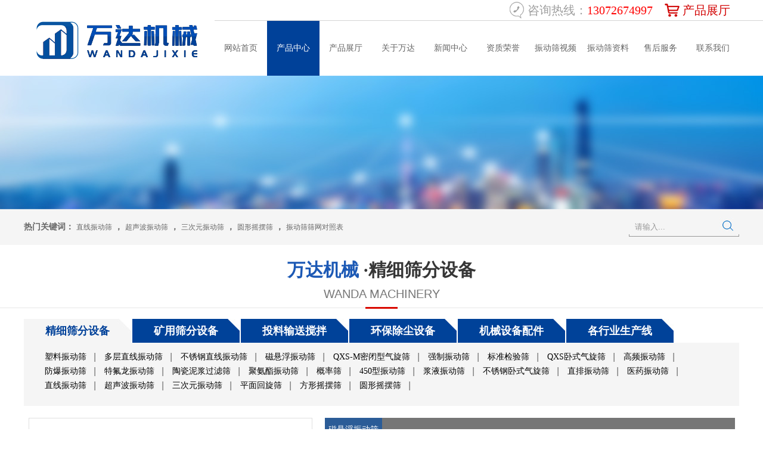

--- FILE ---
content_type: text/html; charset=utf-8
request_url: http://www.xxwdzd.com/product/7_82.html
body_size: 9300
content:
<!DOCTYPE html>
<html>
<head>
  <meta http-equiv="Content-Type" content="text/html; charset=utf-8" />
<title>磁悬浮振动筛 - 精细筛分设备-产品中心 - 粉末颗粒振动筛_摇摆筛_回转筛_超声波振动筛-万达机械</title>
<meta name="keywords" content="振动筛         磁悬浮振动筛         磁悬浮检验筛">
<meta name="description" content=" 我公司生产的磁悬浮振动筛，是一种新型的、涵盖了机械物理运动及高频电磁振动、集两种物理振动为一体的新型振动筛分设备，工作参数符合国家行业标准，配合实验筛、分样筛使用；针对行业有：化工、冶金、磨料、食品、医药、等行业的筛分、检验、生产工作。">
<link rel="Shortcut Icon" href="/App/Tpl/Home/Default/Public/Image/favicon.ico">
<link rel="stylesheet" href="/App/Tpl/Home/Default/Public/Css/css.css?v=1769768770">
<style>#Product{background-color:#004199; color:#FFF;}</style>
<script type="text/javascript" src="/App/Tpl/Home/Default/Public/Js/jquery.js"></script>
<!-- <script src="http://api.map.baidu.com/api?v=2.0&ak=kq14yd49NEkEt0Ts53DXLLVvvsGR49Vp"></script> -->
<script src="http://api.map.baidu.com/api?v=1.4"></script>
<meta name='360_ssp_verify' content='830122f7f4a7e07085bdbfef966af20b' /><script type="text/javascript" src="/App/Tpl/Home/Default/Public/Js/jquery.SuperSlide.2.1.1.js"></script>
<script>
var _hmt = _hmt || [];
(function() {
  var hm = document.createElement("script");
  hm.src = "https://hm.baidu.com/hm.js?e8716084190de9e26a02a573b7b37e19";
  var s = document.getElementsByTagName("script")[0]; 
  s.parentNode.insertBefore(hm, s);
})();
</script>
<script>
var _hmt = _hmt || [];
(function() {
  var hm = document.createElement("script");
  hm.src = "https://hm.baidu.com/hm.js?b8a5ee348e13a607f84d4496b68d90a0";
  var s = document.getElementsByTagName("script")[0]; 
  s.parentNode.insertBefore(hm, s);
})();
</script>

  <link href="/App/Tpl/Home/Default/Public/Css/pro.css" rel="stylesheet" />
  <script type="text/javascript" src="/App/Tpl/Home/Default/Public/Js/jquery.jqzoom.js"></script>
  <script type="text/javascript" src="/App/Tpl/Home/Default/Public/Js/base.js"></script>
</head>

<body>
  <script src="/App/Tpl/Home/Default/Public/Js/menu.js" language="javascript"></script>
<div class="headerzy">
  <div class="allnav">
    <div class="allnavr"></div>
    <div class="allnavc">
      <div class="logo">
        <a href="/index.html" titile="直线振动筛" ><img src="/Uploads/666a44b0dbe3f.png" alt="直线振动筛" ></a>
      </div>
      <div class="navup">
        <span class="navup2">
          <a href="/product1.html">产品展厅</a>
        </span>
        <span class="navup1">咨询热线：<span style="color:#F00">13072674997</span></span>
      </div>
      <div class="nav">
        <a href="http://www.xxwdzd.com" id="Index" target="_blank">网站首页</a>
        <a href="/product.html" id="Product" target="_blank">产品中心</a>
        <a href="/product1.html" id="Product1" target="_blank">产品展厅</a>
        <a href="/company.html" id="Company" target="_blank">关于万达</a>
        <a href="/news/4.html" target="_blank" onmouseover="mouseover(this, 1)" onmouseout="mouseout()">新闻中心</a>
        <a href="/custom/t/5.html" target="_blank">资质荣誉</a>
        <a href="/custom/52.html" target="_blank">振动筛视频</a>
        <a href="/news/17.html" target="_blank">振动筛资料</a>
        <a href="/custom/53.html" target="_blank">售后服务</a>
        <a href="/contact.html" id="Contact" target="_blank">联系我们</a>
      </div>
    </div>
  </div>
  <div class="bannerzy"></div>
  <div class="headsech">
    <ul>
      <div class="keywords1">
        热门关键词：
         <a href="/product/7_28.html" title="直线振动筛">直线振动筛</a>
          ，
         <a href="/product/7_22.html" title="超声波振动筛">超声波振动筛</a>
        ，
         <a href="/product/7_21.html" title="三次元振动筛">三次元振动筛</a>
        ，
         <a href="/product/7_24.html" title="圆形摇摆筛">圆形摇摆筛</a>
        ，
         <a href="/news/12_407.html" title="振动筛筛网对照表">振动筛筛网对照表</a>
      </div>
      <div class="search1">
        <form action="/search">
          <input type="text" class="txt" name="keyword" onblur="if(this.value==''){this.value='请输入...';}" onfocus="if(this.value=='请输入...'){this.value='';}" value="请输入..." />
          <input type="submit" class="but" name="submit" value=""/>
        </form>
      </div>
    </ul>
  </div>
</div>

<div class="menu-list" id="menu1" onmouseover="_mouseover()" onmouseout="_mouseout()" >
  <ul>
    <li>
      <a href="/news/4.html" title="公司新闻">公司新闻</a>
    </li>
    <li>
      <a href="/news/18.html" title="行业新闻">行业新闻</a>
    </li>
  </ul>
</div>
  <div id="main">
    <div class="main1">

      <div id="company">
        <div class="zynav">
          <ul>
            <span class="zynav1">
              <span class="zynav1_1">万达机械</span>
              ·精细筛分设备            </span>
            <span class="zynav2">WANDA MACHINERY</span>
            <span class="zynav3"></span>
          </ul>
        </div>
        <div class="slideTxtBox">
  <div class="hd">
    <ul>
      <li class="level-2">
          <a class="level-2 ok" href="/product/7.html">精细筛分设备</a>
        </li><li class="level-2">
          <a class="level-2 ok" href="/product/8.html">矿用筛分设备</a>
        </li><li class="level-2">
          <a class="level-2 ok" href="/product/9.html">投料输送搅拌</a>
        </li><li class="level-2">
          <a class="level-2 ok" href="/product/11.html">环保除尘设备</a>
        </li><li class="level-2">
          <a class="level-2 ok" href="/product/10.html">机械设备配件</a>
        </li><li class="level-2">
          <a class="level-2 ok" href="/product/19.html">各行业生产线</a>
        </li>    </ul>
  </div>
  <div class="bd">
    <ul>
        <li class="level-3">
            <a class="level-3 yes" target="_self"  href="/product/7_114.html" style="color: #000;">塑料振动筛</a>
          </li><li class="level-3">
            <a class="level-3 yes" target="_self"  href="/product/7_91.html" style="color: #000;">多层直线振动筛</a>
          </li><li class="level-3">
            <a class="level-3 yes" target="_self"  href="/product/7_86.html" style="color: #000;">不锈钢直线振动筛</a>
          </li><li class="level-3">
            <a class="level-3 yes" target="_self"  href="/product/7_82.html" style="color: #000;">磁悬浮振动筛</a>
          </li><li class="level-3">
            <a class="level-3 yes" target="_self"  href="/product/7_52.html" style="color: #000;">QXS-M密闭型气旋筛</a>
          </li><li class="level-3">
            <a class="level-3 yes" target="_self"  href="/product/7_115.html" style="color: #000;">强制振动筛</a>
          </li><li class="level-3">
            <a class="level-3 yes" target="_self"  href="/product/7_29.html" style="color: #000;">标准检验筛</a>
          </li><li class="level-3">
            <a class="level-3 yes" target="_self"  href="/product/7_76.html" style="color: #000;">QXS卧式气旋筛</a>
          </li><li class="level-3">
            <a class="level-3 yes" target="_self"  href="/product/7_51.html" style="color: #000;">高频振动筛</a>
          </li><li class="level-3">
            <a class="level-3 yes" target="_self"  href="/product/7_81.html" style="color: #000;">防爆振动筛</a>
          </li><li class="level-3">
            <a class="level-3 yes" target="_self"  href="/product/7_124.html" style="color: #000;">特氟龙振动筛</a>
          </li><li class="level-3">
            <a class="level-3 yes" target="_self"  href="/product/7_32.html" style="color: #000;">陶瓷泥浆过滤筛</a>
          </li><li class="level-3">
            <a class="level-3 yes" target="_self"  href="/product/7_123.html" style="color: #000;">聚氨酯振动筛</a>
          </li><li class="level-3">
            <a class="level-3 yes" target="_self"  href="/product/7_113.html" style="color: #000;">概率筛</a>
          </li><li class="level-3">
            <a class="level-3 yes" target="_self"  href="/product/7_33.html" style="color: #000;">450型振动筛</a>
          </li><li class="level-3">
            <a class="level-3 yes" target="_self"  href="/product/7_30.html" style="color: #000;">浆液振动筛</a>
          </li><li class="level-3">
            <a class="level-3 yes" target="_self"  href="/product/7_90.html" style="color: #000;">不锈钢卧式气旋筛</a>
          </li><li class="level-3">
            <a class="level-3 yes" target="_self"  href="/product/7_50.html" style="color: #000;">直排振动筛</a>
          </li><li class="level-3">
            <a class="level-3 yes" target="_self"  href="/product/7_23.html" style="color: #000;">医药振动筛</a>
          </li><li class="level-3">
            <a class="level-3 yes" target="_self"  href="/product/7_28.html" style="color: #000;">直线振动筛</a>
          </li><li class="level-3">
            <a class="level-3 yes" target="_self"  href="/product/7_22.html" style="color: #000;">超声波振动筛</a>
          </li><li class="level-3">
            <a class="level-3 yes" target="_self"  href="/product/7_21.html" style="color: #000;">三次元振动筛</a>
          </li><li class="level-3">
            <a class="level-3 yes" target="_self"  href="/product/7_93.html" style="color: #000;">平面回旋筛</a>
          </li><li class="level-3">
            <a class="level-3 yes" target="_self"  href="/product/7_25.html" style="color: #000;">方形摇摆筛</a>
          </li><li class="level-3">
            <a class="level-3 yes" target="_self"  href="/product/7_24.html" style="color: #000;">圆形摇摆筛</a>
          </li>      </ul><ul>
        <li class="level-3">
            <a class="level-3 yes" target="_self"  href="/product/8_92.html" style="color: #000;">无轴滚筒筛</a>
          </li><li class="level-3">
            <a class="level-3 yes" target="_self"  href="/product/8_73.html" style="color: #000;">ZSM、DSM系列脱水振动筛</a>
          </li><li class="level-3">
            <a class="level-3 yes" target="_self"  href="/product/8_37.html" style="color: #000;">弹臂筛</a>
          </li><li class="level-3">
            <a class="level-3 yes" target="_self"  href="/product/8_75.html" style="color: #000;">ZSL系列大型冷矿振动筛</a>
          </li><li class="level-3">
            <a class="level-3 yes" target="_self"  href="/product/8_74.html" style="color: #000;">SZR系列热矿筛</a>
          </li><li class="level-3">
            <a class="level-3 yes" target="_self"  href="/product/8_72.html" style="color: #000;">YA系列圆振动筛</a>
          </li><li class="level-3">
            <a class="level-3 yes" target="_self"  href="/product/8_35.html" style="color: #000;">GLS系列概率筛</a>
          </li><li class="level-3">
            <a class="level-3 yes" target="_self"  href="/product/8_34.html" style="color: #000;">重型振动筛</a>
          </li><li class="level-3">
            <a class="level-3 yes" target="_self"  href="/product/8_83.html" style="color: #000;">滚筒筛</a>
          </li><li class="level-3">
            <a class="level-3 yes" target="_self"  href="/product/8_36.html" style="color: #000;">圆振筛</a>
          </li>      </ul><ul>
        <li class="level-3">
            <a class="level-3 yes" target="_self"  href="/product/9_122.html" style="color: #000;">管式振动输送机</a>
          </li><li class="level-3">
            <a class="level-3 yes" target="_self"  href="/product/9_121.html" style="color: #000;">洗晶机</a>
          </li><li class="level-3">
            <a class="level-3 yes" target="_self"  href="/product/9_120.html" style="color: #000;">糖膏分配器</a>
          </li><li class="level-3">
            <a class="level-3 yes" target="_self"  href="/product/9_116.html" style="color: #000;">吨包投料站</a>
          </li><li class="level-3">
            <a class="level-3 yes" target="_self"  href="/product/9_95.html" style="color: #000;">包装机</a>
          </li><li class="level-3">
            <a class="level-3 yes" target="_self"  href="/product/9_97.html" style="color: #000;">无尘投料系统</a>
          </li><li class="level-3">
            <a class="level-3 yes" target="_self"  href="/product/9_43.html" style="color: #000;">ZLD系列低噪音振动料斗</a>
          </li><li class="level-3">
            <a class="level-3 yes" target="_self"  href="/product/9_44.html" style="color: #000;">LS型、GX型螺旋输送机</a>
          </li><li class="level-3">
            <a class="level-3 yes" target="_self"  href="/product/9_77.html" style="color: #000;">埋刮板输送机</a>
          </li><li class="level-3">
            <a class="level-3 yes" target="_self"  href="/product/9_46.html" style="color: #000;">垂直振动提升机</a>
          </li><li class="level-3">
            <a class="level-3 yes" target="_self"  href="/product/9_42.html" style="color: #000;">振动输送机</a>
          </li><li class="level-3">
            <a class="level-3 yes" target="_self"  href="/product/9_41.html" style="color: #000;">ZG振动给料机</a>
          </li><li class="level-3">
            <a class="level-3 yes" target="_self"  href="/product/9_119.html" style="color: #000;">四轴螺旋输送机</a>
          </li><li class="level-3">
            <a class="level-3 yes" target="_self"  href="/product/9_45.html" style="color: #000;">斗式提升机</a>
          </li><li class="level-3">
            <a class="level-3 yes" target="_self"  href="/product/9_78.html" style="color: #000;">真空上料机</a>
          </li><li class="level-3">
            <a class="level-3 yes" target="_self"  href="/product/9_96.html" style="color: #000;">螺旋输送机</a>
          </li><li class="level-3">
            <a class="level-3 yes" target="_self"  href="/product/9_85.html" style="color: #000;">无尘投料站</a>
          </li>      </ul><ul>
        <li class="level-3">
            <a class="level-3 yes" target="_self"  href="/product/11_98.html" style="color: #000;">滤筒除尘器</a>
          </li><li class="level-3">
            <a class="level-3 yes" target="_self"  href="/product/11_48.html" style="color: #000;">旋风除尘器</a>
          </li><li class="level-3">
            <a class="level-3 yes" target="_self"  href="/product/11_47.html" style="color: #000;">静电除尘器</a>
          </li><li class="level-3">
            <a class="level-3 yes" target="_self"  href="/product/11_94.html" style="color: #000;">单机除尘器</a>
          </li><li class="level-3">
            <a class="level-3 yes" target="_self"  href="/product/11_79.html" style="color: #000;">脱硫除尘器</a>
          </li><li class="level-3">
            <a class="level-3 yes" target="_self"  href="/product/11_49.html" style="color: #000;">布袋除尘器</a>
          </li><li class="level-3">
            <a class="level-3 yes" target="_self"  href="/product/11_118.html" style="color: #000;">仓顶除尘器</a>
          </li>      </ul><ul>
        <li class="level-3">
            <a class="level-3 yes" target="_self"  href="/product/10_117.html" style="color: #000;">立式振动电机</a>
          </li><li class="level-3">
            <a class="level-3 yes" target="_self"  href="/product/10_89.html" style="color: #000;">直线振动筛网架</a>
          </li><li class="level-3">
            <a class="level-3 yes" target="_self"  href="/product/10_88.html" style="color: #000;">橡胶弹簧</a>
          </li><li class="level-3">
            <a class="level-3 yes" target="_self"  href="/product/10_87.html" style="color: #000;">超声波振动筛外置式网架</a>
          </li><li class="level-3">
            <a class="level-3 yes" target="_self"  href="/product/10_84.html" style="color: #000;">超声波振动筛网架</a>
          </li><li class="level-3">
            <a class="level-3 yes" target="_self"  href="/product/10_80.html" style="color: #000;">张力计</a>
          </li><li class="level-3">
            <a class="level-3 yes" target="_self"  href="/product/10_71.html" style="color: #000;">冲孔板</a>
          </li><li class="level-3">
            <a class="level-3 yes" target="_self"  href="/product/10_70.html" style="color: #000;">软连接</a>
          </li><li class="level-3">
            <a class="level-3 yes" target="_self"  href="/product/10_69.html" style="color: #000;">直线振动筛弹簧</a>
          </li><li class="level-3">
            <a class="level-3 yes" target="_self"  href="/product/10_68.html" style="color: #000;">检验筛框</a>
          </li><li class="level-3">
            <a class="level-3 yes" target="_self"  href="/product/10_67.html" style="color: #000;">PVC环</a>
          </li><li class="level-3">
            <a class="level-3 yes" target="_self"  href="/product/10_66.html" style="color: #000;">橡胶密封圈</a>
          </li><li class="level-3">
            <a class="level-3 yes" target="_self"  href="/product/10_65.html" style="color: #000;">硅、橡胶球</a>
          </li><li class="level-3">
            <a class="level-3 yes" target="_self"  href="/product/10_63.html" style="color: #000;">旋振筛底框</a>
          </li><li class="level-3">
            <a class="level-3 yes" target="_self"  href="/product/10_62.html" style="color: #000;">旋振筛网架</a>
          </li><li class="level-3">
            <a class="level-3 yes" target="_self"  href="/product/10_61.html" style="color: #000;">不锈钢弹簧</a>
          </li><li class="level-3">
            <a class="level-3 yes" target="_self"  href="/product/10_60.html" style="color: #000;">旋振筛防尘盖</a>
          </li><li class="level-3">
            <a class="level-3 yes" target="_self"  href="/product/10_59.html" style="color: #000;">仓壁振动器</a>
          </li><li class="level-3">
            <a class="level-3 yes" target="_self"  href="/product/10_58.html" style="color: #000;">大、小束环</a>
          </li><li class="level-3">
            <a class="level-3 yes" target="_self"  href="/product/10_57.html" style="color: #000;">硅胶密封圈</a>
          </li><li class="level-3">
            <a class="level-3 yes" target="_self"  href="/product/10_56.html" style="color: #000;">振动筛网</a>
          </li><li class="level-3">
            <a class="level-3 yes" target="_self"  href="/product/10_55.html" style="color: #000;">旋振筛中框</a>
          </li><li class="level-3">
            <a class="level-3 yes" target="_self"  href="/product/10_40.html" style="color: #000;">JZO系列振动电机</a>
          </li><li class="level-3">
            <a class="level-3 yes" target="_self"  href="/product/10_39.html" style="color: #000;">YZD系列振动电机</a>
          </li><li class="level-3">
            <a class="level-3 yes" target="_self"  href="/product/10_64.html" style="color: #000;">振动筛板</a>
          </li>      </ul><ul>
        <li class="level-3">
            <a class="level-3 yes" target="_self"  href="/product/19_112.html" style="color: #000;">涂料生产线</a>
          </li><li class="level-3">
            <a class="level-3 yes" target="_self"  href="/product/19_111.html" style="color: #000;">陶瓷粉行业</a>
          </li><li class="level-3">
            <a class="level-3 yes" target="_self"  href="/product/19_110.html" style="color: #000;">医药生产线</a>
          </li><li class="level-3">
            <a class="level-3 yes" target="_self"  href="/product/19_109.html" style="color: #000;">轻质碳酸钙的生产工艺</a>
          </li><li class="level-3">
            <a class="level-3 yes" target="_self"  href="/product/19_108.html" style="color: #000;">工业盐生产线</a>
          </li><li class="level-3">
            <a class="level-3 yes" target="_self"  href="/product/19_107.html" style="color: #000;">三元锂电池正极材料生产线</a>
          </li><li class="level-3">
            <a class="level-3 yes" target="_self"  href="/product/19_106.html" style="color: #000;">复合肥生产线</a>
          </li><li class="level-3">
            <a class="level-3 yes" target="_self"  href="/product/19_105.html" style="color: #000;">电池生产线</a>
          </li><li class="level-3">
            <a class="level-3 yes" target="_self"  href="/product/19_104.html" style="color: #000;">活性炭生产线</a>
          </li><li class="level-3">
            <a class="level-3 yes" target="_self"  href="/product/19_103.html" style="color: #000;">淀粉生产线</a>
          </li><li class="level-3">
            <a class="level-3 yes" target="_self"  href="/product/19_102.html" style="color: #000;">奶粉生产线</a>
          </li><li class="level-3">
            <a class="level-3 yes" target="_self"  href="/product/19_101.html" style="color: #000;">抗菌肽生产线</a>
          </li><li class="level-3">
            <a class="level-3 yes" target="_self"  href="/product/19_100.html" style="color: #000;">人造石墨生产线</a>
          </li><li class="level-3">
            <a class="level-3 yes" target="_self"  href="/product/19_99.html" style="color: #000;">碳素生产线</a>
          </li>      </ul>  </div>
</div>
<script type="text/javascript">jQuery(".slideTxtBox").slide();</script>
        <div class="nr1">

          <div class="pronrup">
            <div class="pronrupl">

              <div class="proinfo_left">
                <div id="preview" class="spec-preview">
                  <span class="jqzoom">
                    <img jqimg="/Uploads/58ba320b08539.jpg" src="/Uploads/58ba320b08539.jpg" />
                  </span>
                </div>
                <!--缩图开始-->
                <div class="spec-scroll">
                  <a class="prev">&lt;</a>
                  <a class="next">&gt;</a>
                  <div class="items">
                    <ul>
                      <li>
                          <img alt="磁悬浮振动筛" bimg="/Uploads/58ba320b08539.jpg" src="/Uploads/58ba320b08539.jpg" onmousemove="preview(this);"></li>                                                                                                              
                    </ul>
                  </div>
                </div>
                <!--缩图结束--> </div>

            </div>
            <div class="pronrupr">
              <span class="pronrupr1">
                <span class="pronrupr1_1">磁悬浮振动筛</span>
              </span>
              <span class="pronrupr1_2">
                <span class="pronrupr1_3">产品类别：</span>
                <a href="/product/7" target="_blank">精细筛分设备</a>
              </span>
                            <span class="pronrupr1_2">
                <span class="pronrupr1_3">产品描述：</span>
                ▶一、工作原理：我公司生产的磁悬浮振动筛，是一种新型的、涵盖了机械物理运动及高频电磁振动、集两种物理振动为一体的新型振动筛分设备，工作参数符合国家行业标准，配合实验筛、分样筛使用；针对行业有：化工、冶金、磨料、食品、医药、等行业的筛分、检验、生产工作。电机带动齿轮通过同步带、传到主轴、经齿轮变速后、主轴按要求的速度转动，主轴带动偏心轮使滑板做往返运动，带动托盘中的实验筛左右摇动的同时加高频率振动。...
              </span>
            <!--  <span class="pronrupr2">
                <span class="pronrupr2_1">
                  <a href="http://wpa.qq.com/msgrd?v=1&uin=" target="_blank">在线咨询</a>
                </span>
                <span class="pronrupr2_2">
                  <div class="bdsharebuttonbox">
                    <a href="#" class="bds_more" data-cmd="more"></a>
                    <a href="#" class="bds_qzone" data-cmd="qzone" title="分享到QQ空间"></a>
                    <a href="#" class="bds_tsina" data-cmd="tsina" title="分享到新浪微博"></a>
                    <a href="#" class="bds_tqq" data-cmd="tqq" title="分享到腾讯微博"></a>
                    <a href="#" class="bds_renren" data-cmd="renren" title="分享到人人网"></a>
                    <a href="#" class="bds_weixin" data-cmd="weixin" title="分享到微信"></a>
                  </div>
                  <script>window._bd_share_config={"common":{"bdSnsKey":{},"bdText":"","bdMini":"2","bdMiniList":false,"bdPic":"","bdStyle":"0","bdSize":"16"},"share":{}};with(document)0[(getElementsByTagName('head')[0]||body).appendChild(createElement('script')).src='http://bdimg.share.baidu.com/static/api/js/share.js?v=89860593.js?cdnversion='+~(-new Date()/36e5)];
				  </script>
                </span>
              </span>
              <span class="pronrupr3" style="font-size: 17px">
                <span class="pronrupr3_1">服务热线</span>
                <br>13072674997&nbsp;13503808097&nbsp;18530701883&nbsp;/&nbsp;13072674997</span>
              <span class="pronrupr2_112">
                <span class="pronrupr2_11">
                  扫一扫加为好友
                  <span class="pronrupr2_22">
                    <img src="/Uploads/62391456eef43.jpg" />
                  </span>
                </span>
              </span>-->

            </div>
          </div>
          <div id="graybar">
            <span>产品详情</span>
          </div>
          <div class="rightinfo"><p><strong><span style="color: rgb(0, 32, 96);">▶一、工作原理</span></strong><span style="color: rgb(0, 32, 96);">：</span></p><p><br/></p><p><span style="color: rgb(0, 32, 96);">我公司生产的磁悬浮振动筛，是一种新型的、涵盖了机械物理运动及高频电磁振动、集两种物理振动为一体的新型振动筛分设备，工作参数符合国家行业标准，配合实验筛、分样筛使用；针对行业有：化工、冶金、磨料、食品、医药、等行业的筛分、检验、生产工作。电机带动齿轮通过同步带、传到主轴、经齿轮变速后、主轴按要求的速度转动，主轴带动偏心轮使滑板做往返运动，带动托盘中的实验筛左右摇动的同时加高频率振动。</span></p><p><span style="color: rgb(0, 32, 96);">磁悬浮式振动筛是以电磁加起振装置作为振动源，其原理：通电后电磁装置形成磁场，起振装置悬浮在磁场中间，形成了上下高频振动频率，再通过底部托盘传导到安放在托盘上的一套从粗到细排列的筛具上，使得实验筛、分样筛中的物料上下、左右往返振动及运动，使每层实验筛、分样筛内只留下相同粒度的物料，达到了不同粒度的分离。</span></p><p style="text-align: center;"><a href="http://www.xxwdzd.com/product.html" target="_self"><img src="http://www.xxwdzd.com/Uploads/image/20170304/1488597472101265.jpg" width="600" height="450" alt="磁悬浮振动筛"/></a></p><p><strong><span style="color: rgb(0, 32, 96);">▶二、特点</span></strong><span style="color: rgb(0, 32, 96);">：&nbsp; &nbsp; &nbsp; &nbsp; &nbsp; &nbsp; &nbsp; &nbsp; &nbsp; &nbsp; &nbsp; &nbsp; &nbsp; &nbsp; &nbsp; &nbsp; &nbsp; &nbsp; &nbsp; &nbsp; &nbsp; &nbsp; &nbsp; &nbsp; &nbsp; &nbsp; &nbsp; &nbsp; &nbsp; &nbsp; &nbsp; &nbsp; &nbsp; &nbsp; &nbsp; &nbsp; &nbsp; &nbsp;<a href="https://p.qiao.baidu.com/cps/chat?siteId=83541&userId=653887&siteToken=7d62e65eb28e0a25fc7cb57e9b7796e3" target="_blank" style="white-space: normal;"><span style="color: rgb(0, 32, 96);">&gt;&gt;更多详情咨询客服人员</span></a><span style="color: rgb(0, 32, 96);"><img src="http://www.xxwdzd.com/Uploads/image/20220316/1647422464102316.gif" title="" alt="动图hot"/></span></span></p><p><br/></p><p><span style="color: rgb(0, 32, 96);">1、稳定性强：采用齿轮带动“同步带”传动方式、传动准确一致性好；转速比，准确、不会产生掉速、滑带现象，设备安装了数字显示定时器，设定好时间后到时自动停机。</span></p><p><span style="color: rgb(0, 32, 96);">2、维修维护成本低廉：因两齿轮之间采用“同步带”连接齿轮不会磨损、使用寿命长（维护只需换“同步带”）偏心轮采用了整体方式，安装方便、准确，传动部分采用的轴承为标准件不易磨损，成本低、易更换。</span></p><p><span style="color: rgb(0, 32, 96);">3、筛分效率高：筛分方式同时具备：往返、摇摆、上下振动三种运动，不会堵塞筛面，下料快筛分彻底。</span></p><p><span style="color: rgb(0, 32, 96);">4、体积小、洁净、操作方便：各功能在操作面板上都可以单独操作。</span></p><p><br/></p><p><strong><span style="color: rgb(0, 32, 96);">▶三、功能</span></strong><span style="color: rgb(0, 32, 96);">：&nbsp; &nbsp; &nbsp; &nbsp; &nbsp; &nbsp; &nbsp; &nbsp; &nbsp; &nbsp; &nbsp; &nbsp; &nbsp; &nbsp; &nbsp; &nbsp; &nbsp; &nbsp; &nbsp; &nbsp; &nbsp; &nbsp; &nbsp; &nbsp; &nbsp; &nbsp; &nbsp; &nbsp; &nbsp; &nbsp; &nbsp; &nbsp; &nbsp; &nbsp; &nbsp; &nbsp; &nbsp; &nbsp;</span><a href="https://p.qiao.baidu.com/cps/chat?siteId=83541&userId=653887&siteToken=7d62e65eb28e0a25fc7cb57e9b7796e3" target="_blank"><span style="color: rgb(0, 32, 96); text-decoration: underline;">&gt;&gt;更多详情咨询客服人员</span></a><span style="color: rgb(0, 32, 96);"><img src="/Uploads/image/20220316/1647422464102316.gif" title="" alt="动图hot"/></span></p><p><br/></p><p><span style="color: rgb(0, 32, 96);">1、上下高频振动加左右摇摆前后往返运动、可以同时使用。</span></p><p><span style="color: rgb(0, 32, 96);">2、前后往返运动加左右摇摆可以单独使用。</span></p><p><span style="color: rgb(0, 32, 96);">3、上下高频振动可以单独使用。</span></p><p><span style="color: rgb(0, 32, 96);">4、筛分效率高、可筛至5um 以粗。</span></p><p><br/></p><p><strong><span style="color: rgb(0, 32, 96);">▶四、注意事项</span></strong><span style="color: rgb(0, 32, 96);">：</span></p><p><br/></p><p><span style="color: rgb(0, 32, 96);">1 先打地脚螺丝固定筛机.后接通电源（电源为两项电.220-伏）筛机装有数显定时器.通电前应先设定时间.到时会自动停机.</span></p><p><span style="color: rgb(0, 32, 96);">2电源接通后.按下绿色启动按钮.定时器显示工作.然后开启振动开关.可根据振动强弱需要调节.左边旋钮红色按钮停机.</span></p><p><span style="color: rgb(0, 32, 96);">3 电机开关装在面板上（绿色为运行.红色为停机）</span></p><p><br/></p><p><strong><span style="color: rgb(0, 32, 96);">▶五、技术参数</span></strong><span style="color: rgb(0, 32, 96);">：</span></p><p style="text-align: center;"><a href="http://www.xxwdzd.com/product.html" target="_self"><img src="/Uploads/image/20220316/1647422544423348.png" title="" alt="磁悬浮" width="600" height="305" border="0" vspace="0" style="width: 600px; height: 305px;"/></a></p><p><span style="color: rgb(0, 32, 96);">关于<a href="http://www.xxwdzd.com/" target="_self">磁悬浮振动筛</a>、圆形摇摆筛、方形摇摆筛、平面回转筛、超声波振动筛、真空上料机、布袋除尘器等筛分输送设备及除尘设备更多详情，可随时致电万达机械详询，期待您的来电！</span></p></div>

          

          <div id="graybar">
            <span>相关产品</span>
          </div>
          <script type="text/javascript" src="/App/Tpl/Home/Default/Public/Js/jquery.marquee.js"></script>
          <div id="pro_gd1" class="marquee level" direction="left" speed="30" step="1" pause="1000">
            <ul class="proconf">
              <li>
                  <a href="/product/7_24.html" title="" target="_blank">
                    <span class="proconfimg">
                      <span class="proconfimg1">
                        <img src="/Uploads/m_66c838e782e4d.jpg" title="圆形摇摆筛" alt="圆形摇摆筛" />
                      </span>
                    </span>
                    <span class="products1">圆形摇摆筛</span>
                  </a>
                </li>
              </li><li>
                  <a href="/product/7_25.html" title="" target="_blank">
                    <span class="proconfimg">
                      <span class="proconfimg1">
                        <img src="/Uploads/m_62341e68ada2e.jpg" title="方形摇摆筛" alt="方形摇摆筛" />
                      </span>
                    </span>
                    <span class="products1">方形摇摆筛</span>
                  </a>
                </li>
              </li><li>
                  <a href="/product/7_93.html" title="" target="_blank">
                    <span class="proconfimg">
                      <span class="proconfimg1">
                        <img src="/Uploads/m_66053b9137365.jpg" title="平面回旋筛" alt="平面回旋筛" />
                      </span>
                    </span>
                    <span class="products1">平面回旋筛</span>
                  </a>
                </li>
              </li><li>
                  <a href="/product/7_21.html" title="" target="_blank">
                    <span class="proconfimg">
                      <span class="proconfimg1">
                        <img src="/Uploads/m_661c76758eec0.jpg" title="三次元振动筛" alt="三次元振动筛" />
                      </span>
                    </span>
                    <span class="products1">三次元振动筛</span>
                  </a>
                </li>
              </li>          </ul>
        </div>
        <div class="w45 f_left" id="order">
          <div id="graybar">
            <span>立即订购</span>
          </div>
          <form id="form1" action="/Order/add_order" method="post">
            <table>
              <tbody>
                <tr>
                  <td>产品名称：</td>
                  <td>
                    <select name="cp_id" id="pro_name" style="width:278px; height:30px;   _margin:0 0 0 8px; border:1px solid #d1d3d5;_height:30px;">

                      <option value="82">磁悬浮振动筛</option>
                                          </select>
                  </td>
                </tr>
                <tr>
                  <td>联系人：</td>
                  <td>
                    <input name="name" type="text" id="contact" style="width:278px;"></td>
                </tr>
                <tr>
                  <td>电话：</td>
                  <td>
                    <input name="tel" type="text" id="tel" style="width:278px;"></td>
                </tr>
 <tr>
                  <td>邮箱：</td>
                  <td>
                    <input name="email" type="text" id="email" style="width:278px;"></td>
                </tr>
                <tr>
                  <td>备注：</td>
                  <td>
                    <textarea name="notes" id="ps" style="resize:none;outline:none; height:85px; width:278px;"></textarea>
                  </td>
                </tr>
                <tr>
                  <td>验证码：</td>
                  <td>
                    <input type="text" name="captcha" maxlength=4 id="captcha" autocomplete="off" style="width:178px;">
                    <img src="/Base/verify" alt="" title="点击更换验证码" style="vertical-align:-10px;height:30px;cursor:pointer;" onclick="this.src='/Base/verify?t='+Math.random();"></td>
                </tr>
                <tr>
                  <td></td>
                  <td>
                    <input id="submit" type="submit" value="马上订购"></td>
                </tr>
              </tbody>
            </table>
          </form>
        </div>
        <div class="w45 f_right">
          <div id="graybar">
            <span>相关新闻</span>
          </div>
          <ul id="indexNews" style="padding:10px;">
            <li>
                <a href="/news/4_1396.html" target="_blank" title="齐心协力，再创佳绩-万达机械年会盛典圆满落幕">齐心协力，再创佳绩-万达机械年会盛典圆满落幕...</a>
                <span class="info_date">2024-02-07</span>
              </li><li>
                <a href="/news/4_1386.html" target="_blank" title="新乡举办2023中原农谷首届振动机械产业博览会">新乡举办2023中原农谷首届振动机械产业博览会...</a>
                <span class="info_date">2023-08-26</span>
              </li><li>
                <a href="/news/4_1141.html" target="_blank" title="2022中国（新乡）振动筛分产业博览会圆满闭幕">2022中国（新乡）振动筛分产业博览会圆满闭幕...</a>
                <span class="info_date">2022-09-06</span>
              </li><li>
                <a href="/news/4_1044.html" target="_blank" title="超声波振动筛与摇摆筛两位同学的对话采访">超声波振动筛与摇摆筛两位同学的对话采访...</a>
                <span class="info_date">2022-07-02</span>
              </li><li>
                <a href="/news/4_1030.html" target="_blank" title="回转筛与推拉筛到底一样不一样">回转筛与推拉筛到底一样不一样...</a>
                <span class="info_date">2022-06-24</span>
              </li><li>
                <a href="/news/4_1026.html" target="_blank" title="圆形摇摆筛安装调试注意事项">圆形摇摆筛安装调试注意事项...</a>
                <span class="info_date">2022-06-22</span>
              </li><li>
                <a href="/news/4_1016.html" target="_blank" title="摇摆筛受欢迎的原因是它的优势很突出">摇摆筛受欢迎的原因是它的优势很突出...</a>
                <span class="info_date">2022-06-20</span>
              </li><li>
                <a href="/news/4_1012.html" target="_blank" title="摇摆筛为啥能在市场上取得良好的表现">摇摆筛为啥能在市场上取得良好的表现...</a>
                <span class="info_date">2022-06-17</span>
              </li><li>
                <a href="/news/4_1008.html" target="_blank" title="摇摆筛跟振动筛比有啥不一样的优势">摇摆筛跟振动筛比有啥不一样的优势...</a>
                <span class="info_date">2022-06-15</span>
              </li>          </ul>
        </div>

        <script>
            $(document).ready(function (){
                $("#form1").submit(function (){
                    if($("#pro_name :selected").val() == '0'){
                        alert('请选择产品名称');
                        $("#pro_name").focus();
                        return false;   
                    }
                    if($("#contact").val() == ''){
                        alert('请添加联系人');
                        $("#contact").focus();
                        return false;   
                    }
                    if($("#tel").val() == ''){
                        alert('请添加电话');
                        $("#tel").focus();
                        return false;   
                    }
                    if($("#captcha").val() == ''){
                        alert('请添加验证码');
                        $("#captcha").focus();
                        return false;   
                    }
                })  
            })
        </script>

        <div id="prev_next">
          <li>上一篇：<a href="/product/7_86">不锈钢直线振动筛</a></li>
          <li>下一篇：<a href="/product/7_52">QXS-M密闭型气旋筛</a></li>
        </div>
      </div>

    </div>
    <div style="clear:both"></div>
  </div>
</div>
<div class="end">
  <div class="footup">
    <div class="footlogo">
      <span class="footlogo1">
        <img src="/App/Tpl/Home/Default/Public/Image/footlogo.jpg" />
      </span>
      <span class="footlogo2">13072674997</span>
    </div>
    <div class="footupl">
      <span class="footupl1">网站首页</span>
      <span class="footupl2">
        <a href="/custom/t/13.html" target="_blank">产品案例</a>
        <a href="/custom/t/14.html" target="_blank">生产现场</a>
        <a href="/custom/52.html" target="_blank">视频中心</a>
        <a href="/company.html" target="_blank">关于万达</a>
        <a href="/news/4.html" target="_blank">新闻中心</a>
      </span>
    </div>
	
    <!--<div class="footupc">
      <span class="footupc1">友情链接</span>
      <span class="footupc2">
        <a href="http://www.xxwdzz.com" target="_blank">平面回转筛</a><a href="http://www.clwmy.com" target="_blank">湖北程力汽车</a><a href="http://www.shineso.cn" target="_blank">浮游生物计数仪</a><a href="http://www.nj-bw.com" target="_blank">应急发电车租赁</a><a href="http://www.jinhongpcb.cn/" target="_blank">线路板厂家</a>      </span>
    </div>-->
	
    <div class="footupc">
      <span class="footupc1">产品中心</span>
      <span class="footupc2">
        <a href="/product/7.html" target="_blank" title="精细筛分设备" >精细筛分设备</a><a href="/product/8.html" target="_blank" title="矿用筛分设备" >矿用筛分设备</a><a href="/product/9.html" target="_blank" title="投料输送搅拌" >投料输送搅拌</a><a href="/product/11.html" target="_blank" title="环保除尘设备" >环保除尘设备</a><a href="/product/10.html" target="_blank" title="机械设备配件" >机械设备配件</a><a href="/product/19.html" target="_blank" title="各行业生产线" >各行业生产线</a>      </span>
    </div>
    <div class="footupc_">
      <span class="footupc_1">联系我们</span>
      <span class="footupc_2">
        新乡市万达机械制造有限公司
          <br />        联系人：赵经理&nbsp;&nbsp;&nbsp;13072674997          <br />        联系人：赵经理&nbsp;&nbsp;&nbsp;         <br />
        电话：13072674997          <br />                        网址：
          <a href="http://http://www.xxwdzd.com" target="_blank">http://www.xxwdzd.com</a>
          <br />      </span>
    </div>
   <!-- <span class="footcenr">
      <img src="/Uploads/57eb7cb48295a.jpg" />
      <br />
      微信二维码
    </span>-->
  </div>
  <div class="footf">
    <a href="http://tongji.baidu.com/web/welcome/ico?s=b8a5ee348e13a607f84d4496b68d90a0" target="_blank">
      <img src="/App/Tpl/Home/Default/Public/Image/tongji.gif"></a>
    &nbsp;&nbsp;
  CopyRight
    <span style="font-family:Arial, Helvetica, sans-serif">©</span>
    2016  新乡市万达机械制造有限公司   All Rights Reserved
        地址：河南省新乡市牧野区王村镇西冀场工业园&nbsp;&nbsp;    <a href="/sitemap.xml" target="_blank">网站地图</a>
    <a href="/admin" target="_blank" rel="nofollow">管理登陆</a>
    <a href="http://www.xxwdzd.com/Uploads/5d2e8e083658a.jpg" target="_blank" rel="nofollow">单位营业执照</a>


    &nbsp;&nbsp;&nbsp;&nbsp;

<a target="_blank" href="http://www.beian.gov.cn/portal/registerSystemInfo?recordcode=41071102000230"  rel="nofollow"><img src="/ba.png">豫公网安备 41071102000230号</a>
&nbsp;&nbsp;备案号：<a href="https://beian.miit.gov.cn/" target="_blank">豫ICP备18004299号-1</a>

<script type="text/javascript">var cnzz_protocol = (("https:" == document.location.protocol) ? " https://" : " http://");document.write(unescape("%3Cspan id='cnzz_stat_icon_1262031765'%3E%3C/span%3E%3Cscript src='" + cnzz_protocol + "s19.cnzz.com/z_stat.php%3Fid%3D1262031765%26show%3Dpic' type='text/javascript'%3E%3C/script%3E"));</script>


  </div>

</div>
<script>
var _hmt = _hmt || [];
(function() {
  var hm = document.createElement("script");
  hm.src = "https://hm.baidu.com/hm.js?7d62e65eb28e0a25fc7cb57e9b7796e3";
  var s = document.getElementsByTagName("script")[0]; 
  s.parentNode.insertBefore(hm, s);
})();
</script>

</body>

</html>

--- FILE ---
content_type: text/javascript; charset=utf-8
request_url: https://goutong.baidu.com/site/628/7d62e65eb28e0a25fc7cb57e9b7796e3/b.js?siteId=83541
body_size: 6435
content:
!function(){"use strict";!function(){var e={styleConfig:{"styleVersion":"1","inviteBox":{"btnBgColor":"#47326b","startPage":0,"isShowText":1,"skinType":1,"buttonType":1,"autoInvite":0,"stayTime":600,"closeTime":1,"toChatTime":5,"inviteWinPos":0,"welcome":"解决各种产线设备难题","autoChat":0,"btnBgColorType":1,"height":150,"skinIndex":0,"customerStyle":{"acceptFontColor":"#000000","backImg":"","acceptBgColor":"#fecb2e","inviteBackImg":"https://aff-im.bj.bcebos.com/r/image/invite-back-img.png","horizontalPosition":"left","confirmBtnText":"在线咨询","portraitPosition":"top","marginTop":0,"buttonPosition":"center","marginLeft":0},"maxInviteNum":1,"defaultStyle":0,"likeCrm":0,"skinName":"默认皮肤","autoHide":1,"reInvite":0,"sendButton":{"bgColor":"#bfecff","fontColor":"#1980df"},"inviteHeadImg":"https://aff-im.bj.bcebos.com/r/image/invite-head.png","license":"000","fontPosition":"center","width":200,"isCustomerStyle":0,"position":"middle","inviteInterval":600,"inviteWinType":0,"tradeId":0,"fontColor":"#141414"},"aiSupportQuestion":false,"webimConfig":{"isShowIntelWelLan":0,"skinIndex":0,"autoDuration":1,"customerColor":"#2599ba","themeType":1,"license":"000","isOpenAutoDirectCom":0,"generalRecommend":0,"isShowCloseBtn":1,"skinType":1,"width":371,"isOpenKeepCom":1,"autoPopupMsg":0,"position":"right-bottom","needVerifyCode":0,"height":448,"waitVisitStayTime":6,"searchTermRecommend":0},"noteBoard":{"btnBgColor":"#2498b9","skinIndex":0,"webim":{"webimOnline":1,"webimOffline":0},"displayCompany":1,"skinName":"默认皮肤","cpyInfo":"可以留下联系方式，我们会立即联系您！\n—万达机械","displayLxb":1,"formText":"感谢您的关注，当前客服人员不在线，请填写一下您的信息，我们会尽快和您联系。","skinType":1,"form":{"formOffline":0,"formOnlineAuto":0},"position":"right-bottom","itemsExt":[],"items":[{"name":"content","required":0,"isShow":1},{"name":"visitorName","required":0,"isShow":0},{"name":"visitorPhone","required":1,"isShow":1}],"cpyTel":"","needVerifyCode":0,"btnBgColorType":1,"board":{"boardOffline":0,"boardOnline":0}},"blackWhiteList":{"type":-1,"siteBlackWhiteList":[]},"isWebim":0,"pageId":0,"seekIcon":{"barrageIconColor":"#9861E6","iconHeight":123,"barrageIssue":["筛分设备怎么选型","设备的价格是多少","能定做生产线设备吗"],"displayLxb":1,"portraitPosition":"top","skinType":1,"isFixedPosition":1,"iconType":1,"pcGroupiconColor":"#2599ba","horizontalPosition":"left","height":52,"customerStyle":{"backImg":"https://su.bcebos.com/v1/biz-crm-aff-im/biz-crm-aff-im/generic/system/style/images/c49db474fa0340198829b33158bc9e85.jpg?authorization=bce-auth-v1/0a3fcab923c6474ea5dc6cb9d1fd53b9/2023-02-15T02:11:35Z/-1//96e8d51e13e2ea8e562fdd4c8775388487c5f336bdf6f77d610abd409fbf8e40","iconHeight":90,"iconWidth":190,"rate":2.111111111111111},"skinIndex":0,"iconWidth":55,"likeCrm":0,"skinName":"默认皮肤","groups":[{"groupName":"投料设备","groupId":951150,"isSelected":false},{"groupName":"筛分设备","groupId":940339,"isSelected":false},{"groupName":"输送设备","groupId":940340,"isSelected":false},{"groupName":"混合设备","groupId":940770,"isSelected":false},{"groupName":"除尘设备","groupId":940341,"isSelected":false},{"groupName":"设备配件","groupId":940769,"isSelected":false}],"barrageColor":1,"barragePos":1,"marginLeft":0,"pcGroupiconColorType":0,"autoConsult":1,"isOpenAutoDirectCom":0,"barrageSwitch":true,"isCustomerStyle":1,"width":144,"hotIssues":[{"question":"筛分设备怎么选型？","answer":"","id":"hotIssues:524515190"},{"question":"设备的价格是多少？","answer":"","id":"hotIssues:1296963571"},{"question":"生产线设备能定制吗？","answer":"","id":"hotIssues:338051584"},{"question":"粉末物料用什么设备？","answer":"","id":"hotIssues:176729826"},{"question":"液体料浆用哪种设备？","answer":"","id":"hotIssues:23710318"},{"question":"输送颗粒物料用什么设备？","answer":"","id":"hotIssues:1072572015"}],"groupStyle":{"bgColor":"#ffffff","buttonColor":"#d6f3ff","fontColor":"#008edf"},"pcGroupiconType":1,"position":"left-center","barrageIconColorType":0,"groupWidth":105,"marginTop":0},"digitalHumanSetting":{"perid":"4146","gender":0,"demo":{"image":"https://aff-im.cdn.bcebos.com/onlineEnv/r/image/digitalman/digital-woman-demo-webim.png"},"headImage":"https://aff-im.cdn.bcebos.com/onlineEnv/r/image/digitalman/digital-woman-demo.jpg","name":"温柔姐姐","audition":"https://aff-im.cdn.bcebos.com/onlineEnv/r/audio/digitalman/woman.mp3","comment":"以亲切温柔的形象来接待访客，让用户感受到温暖和关怀；","data":{"welcome":{"gif":"https://aff-im.cdn.bcebos.com/onlineEnv/r/image/digitalman/digital-woman-welcome.gif"},"contact":{"gif":"https://aff-im.cdn.bcebos.com/onlineEnv/r/image/digitalman/digital-woman-contact.gif"},"warmLanguage":{"gif":""},"other":{"gif":""}}}},siteConfig:{"eid":"653887","queuing":"","isOpenOfflineChat":0,"authToken":"bridge","isWebim":0,"imVersion":"im_server","platform":0,"isGray":"false","vstProto":1,"bcpAiAgentEnable":"0","webimConfig":{"isShowIntelWelLan":0,"skinIndex":0,"autoDuration":1,"customerColor":"#2599ba","themeType":1,"license":"000","isOpenAutoDirectCom":0,"generalRecommend":0,"isShowCloseBtn":1,"skinType":1,"width":371,"isOpenKeepCom":1,"autoPopupMsg":0,"position":"right-bottom","needVerifyCode":0,"height":448,"waitVisitStayTime":6,"searchTermRecommend":0},"isOpenRobot":0,"startTime":1769768776472,"authType":4,"prologue":"<p>主营：振动筛、摇摆筛、滚筒筛、旋振筛、气流筛、输送设备、除尘设备等!</p>","isPreonline":0,"isOpenSmartReply":1,"isCsOnline":0,"siteToken":"7d62e65eb28e0a25fc7cb57e9b7796e3","userId":"653887","route":"1","csrfToken":"450e330558e5479d9e9413429cd09ee2","ymgWhitelist":true,"likeVersion":"generic","newWebIm":1,"siteId":"83541","online":"false","bid":"","webRoot":"https://affimvip.baidu.com/cps5/","isSmallFlow":0,"userCommonSwitch":{"isOpenTelCall":false,"isOpenCallDialog":false,"isOpenStateOfRead":true,"isOpenVisitorLeavingClue":false,"isOpenVoiceMsg":true,"isOpenVoiceCom":true}}};Object.freeze(e),window.affImConfig=e;var i=document.createElement("script"); i.src="https://aff-im.cdn.bcebos.com/onlineEnv/imsdk/1735891798/affim.js",i.setAttribute("charset","UTF-8");var o=document.getElementsByTagName("head")[0]||document.body;o.insertBefore(i,o.firstElement||null)}()}();